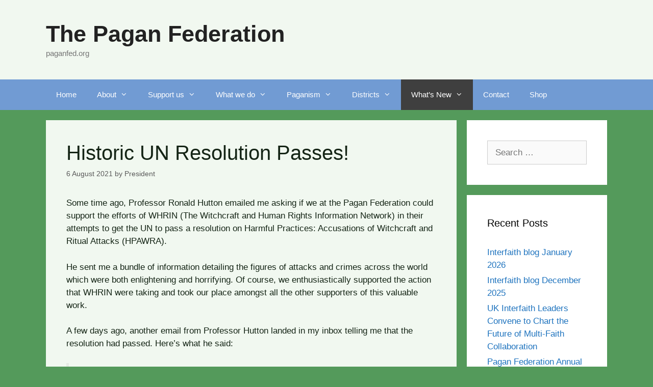

--- FILE ---
content_type: text/html; charset=UTF-8
request_url: https://www.paganfed.org/historic-un-resolution-passes/
body_size: 15756
content:
<!DOCTYPE html>
<html lang="en-GB">
<head>
	<meta charset="UTF-8">
	<title>Historic UN Resolution Passes! &#8211; The Pagan Federation</title>
<meta name='robots' content='max-image-preview:large' />
<meta name="viewport" content="width=device-width, initial-scale=1"><meta http-equiv="x-dns-prefetch-control" content="on">
<link href="https://app.ecwid.com" rel="preconnect" crossorigin />
<link href="https://ecomm.events" rel="preconnect" crossorigin />
<link href="https://d1q3axnfhmyveb.cloudfront.net" rel="preconnect" crossorigin />
<link href="https://dqzrr9k4bjpzk.cloudfront.net" rel="preconnect" crossorigin />
<link href="https://d1oxsl77a1kjht.cloudfront.net" rel="preconnect" crossorigin>
<link rel="prefetch" href="https://app.ecwid.com/script.js?10859082&data_platform=wporg&lang=en" as="script"/>
<link rel="prerender" href="https://www.paganfed.org/shop/"/>
<link rel="alternate" type="application/rss+xml" title="The Pagan Federation &raquo; Feed" href="https://www.paganfed.org/feed/" />
<link rel="alternate" type="application/rss+xml" title="The Pagan Federation &raquo; Comments Feed" href="https://www.paganfed.org/comments/feed/" />
<link rel="alternate" title="oEmbed (JSON)" type="application/json+oembed" href="https://www.paganfed.org/wp-json/oembed/1.0/embed?url=https%3A%2F%2Fwww.paganfed.org%2Fhistoric-un-resolution-passes%2F" />
<link rel="alternate" title="oEmbed (XML)" type="text/xml+oembed" href="https://www.paganfed.org/wp-json/oembed/1.0/embed?url=https%3A%2F%2Fwww.paganfed.org%2Fhistoric-un-resolution-passes%2F&#038;format=xml" />
<style id='wp-img-auto-sizes-contain-inline-css'>
img:is([sizes=auto i],[sizes^="auto," i]){contain-intrinsic-size:3000px 1500px}
/*# sourceURL=wp-img-auto-sizes-contain-inline-css */
</style>
<style id='wp-emoji-styles-inline-css'>

	img.wp-smiley, img.emoji {
		display: inline !important;
		border: none !important;
		box-shadow: none !important;
		height: 1em !important;
		width: 1em !important;
		margin: 0 0.07em !important;
		vertical-align: -0.1em !important;
		background: none !important;
		padding: 0 !important;
	}
/*# sourceURL=wp-emoji-styles-inline-css */
</style>
<style id='wp-block-library-inline-css'>
:root{--wp-block-synced-color:#7a00df;--wp-block-synced-color--rgb:122,0,223;--wp-bound-block-color:var(--wp-block-synced-color);--wp-editor-canvas-background:#ddd;--wp-admin-theme-color:#007cba;--wp-admin-theme-color--rgb:0,124,186;--wp-admin-theme-color-darker-10:#006ba1;--wp-admin-theme-color-darker-10--rgb:0,107,160.5;--wp-admin-theme-color-darker-20:#005a87;--wp-admin-theme-color-darker-20--rgb:0,90,135;--wp-admin-border-width-focus:2px}@media (min-resolution:192dpi){:root{--wp-admin-border-width-focus:1.5px}}.wp-element-button{cursor:pointer}:root .has-very-light-gray-background-color{background-color:#eee}:root .has-very-dark-gray-background-color{background-color:#313131}:root .has-very-light-gray-color{color:#eee}:root .has-very-dark-gray-color{color:#313131}:root .has-vivid-green-cyan-to-vivid-cyan-blue-gradient-background{background:linear-gradient(135deg,#00d084,#0693e3)}:root .has-purple-crush-gradient-background{background:linear-gradient(135deg,#34e2e4,#4721fb 50%,#ab1dfe)}:root .has-hazy-dawn-gradient-background{background:linear-gradient(135deg,#faaca8,#dad0ec)}:root .has-subdued-olive-gradient-background{background:linear-gradient(135deg,#fafae1,#67a671)}:root .has-atomic-cream-gradient-background{background:linear-gradient(135deg,#fdd79a,#004a59)}:root .has-nightshade-gradient-background{background:linear-gradient(135deg,#330968,#31cdcf)}:root .has-midnight-gradient-background{background:linear-gradient(135deg,#020381,#2874fc)}:root{--wp--preset--font-size--normal:16px;--wp--preset--font-size--huge:42px}.has-regular-font-size{font-size:1em}.has-larger-font-size{font-size:2.625em}.has-normal-font-size{font-size:var(--wp--preset--font-size--normal)}.has-huge-font-size{font-size:var(--wp--preset--font-size--huge)}.has-text-align-center{text-align:center}.has-text-align-left{text-align:left}.has-text-align-right{text-align:right}.has-fit-text{white-space:nowrap!important}#end-resizable-editor-section{display:none}.aligncenter{clear:both}.items-justified-left{justify-content:flex-start}.items-justified-center{justify-content:center}.items-justified-right{justify-content:flex-end}.items-justified-space-between{justify-content:space-between}.screen-reader-text{border:0;clip-path:inset(50%);height:1px;margin:-1px;overflow:hidden;padding:0;position:absolute;width:1px;word-wrap:normal!important}.screen-reader-text:focus{background-color:#ddd;clip-path:none;color:#444;display:block;font-size:1em;height:auto;left:5px;line-height:normal;padding:15px 23px 14px;text-decoration:none;top:5px;width:auto;z-index:100000}html :where(.has-border-color){border-style:solid}html :where([style*=border-top-color]){border-top-style:solid}html :where([style*=border-right-color]){border-right-style:solid}html :where([style*=border-bottom-color]){border-bottom-style:solid}html :where([style*=border-left-color]){border-left-style:solid}html :where([style*=border-width]){border-style:solid}html :where([style*=border-top-width]){border-top-style:solid}html :where([style*=border-right-width]){border-right-style:solid}html :where([style*=border-bottom-width]){border-bottom-style:solid}html :where([style*=border-left-width]){border-left-style:solid}html :where(img[class*=wp-image-]){height:auto;max-width:100%}:where(figure){margin:0 0 1em}html :where(.is-position-sticky){--wp-admin--admin-bar--position-offset:var(--wp-admin--admin-bar--height,0px)}@media screen and (max-width:600px){html :where(.is-position-sticky){--wp-admin--admin-bar--position-offset:0px}}

/*# sourceURL=wp-block-library-inline-css */
</style><style id='wp-block-group-inline-css'>
.wp-block-group{box-sizing:border-box}:where(.wp-block-group.wp-block-group-is-layout-constrained){position:relative}
/*# sourceURL=https://www.paganfed.org/wp-includes/blocks/group/style.min.css */
</style>
<style id='wp-block-paragraph-inline-css'>
.is-small-text{font-size:.875em}.is-regular-text{font-size:1em}.is-large-text{font-size:2.25em}.is-larger-text{font-size:3em}.has-drop-cap:not(:focus):first-letter{float:left;font-size:8.4em;font-style:normal;font-weight:100;line-height:.68;margin:.05em .1em 0 0;text-transform:uppercase}body.rtl .has-drop-cap:not(:focus):first-letter{float:none;margin-left:.1em}p.has-drop-cap.has-background{overflow:hidden}:root :where(p.has-background){padding:1.25em 2.375em}:where(p.has-text-color:not(.has-link-color)) a{color:inherit}p.has-text-align-left[style*="writing-mode:vertical-lr"],p.has-text-align-right[style*="writing-mode:vertical-rl"]{rotate:180deg}
/*# sourceURL=https://www.paganfed.org/wp-includes/blocks/paragraph/style.min.css */
</style>
<style id='wp-block-quote-inline-css'>
.wp-block-quote{box-sizing:border-box;overflow-wrap:break-word}.wp-block-quote.is-large:where(:not(.is-style-plain)),.wp-block-quote.is-style-large:where(:not(.is-style-plain)){margin-bottom:1em;padding:0 1em}.wp-block-quote.is-large:where(:not(.is-style-plain)) p,.wp-block-quote.is-style-large:where(:not(.is-style-plain)) p{font-size:1.5em;font-style:italic;line-height:1.6}.wp-block-quote.is-large:where(:not(.is-style-plain)) cite,.wp-block-quote.is-large:where(:not(.is-style-plain)) footer,.wp-block-quote.is-style-large:where(:not(.is-style-plain)) cite,.wp-block-quote.is-style-large:where(:not(.is-style-plain)) footer{font-size:1.125em;text-align:right}.wp-block-quote>cite{display:block}
/*# sourceURL=https://www.paganfed.org/wp-includes/blocks/quote/style.min.css */
</style>
<style id='wp-block-separator-inline-css'>
@charset "UTF-8";.wp-block-separator{border:none;border-top:2px solid}:root :where(.wp-block-separator.is-style-dots){height:auto;line-height:1;text-align:center}:root :where(.wp-block-separator.is-style-dots):before{color:currentColor;content:"···";font-family:serif;font-size:1.5em;letter-spacing:2em;padding-left:2em}.wp-block-separator.is-style-dots{background:none!important;border:none!important}
/*# sourceURL=https://www.paganfed.org/wp-includes/blocks/separator/style.min.css */
</style>
<style id='global-styles-inline-css'>
:root{--wp--preset--aspect-ratio--square: 1;--wp--preset--aspect-ratio--4-3: 4/3;--wp--preset--aspect-ratio--3-4: 3/4;--wp--preset--aspect-ratio--3-2: 3/2;--wp--preset--aspect-ratio--2-3: 2/3;--wp--preset--aspect-ratio--16-9: 16/9;--wp--preset--aspect-ratio--9-16: 9/16;--wp--preset--color--black: #000000;--wp--preset--color--cyan-bluish-gray: #abb8c3;--wp--preset--color--white: #ffffff;--wp--preset--color--pale-pink: #f78da7;--wp--preset--color--vivid-red: #cf2e2e;--wp--preset--color--luminous-vivid-orange: #ff6900;--wp--preset--color--luminous-vivid-amber: #fcb900;--wp--preset--color--light-green-cyan: #7bdcb5;--wp--preset--color--vivid-green-cyan: #00d084;--wp--preset--color--pale-cyan-blue: #8ed1fc;--wp--preset--color--vivid-cyan-blue: #0693e3;--wp--preset--color--vivid-purple: #9b51e0;--wp--preset--color--contrast: var(--contrast);--wp--preset--color--contrast-2: var(--contrast-2);--wp--preset--color--contrast-3: var(--contrast-3);--wp--preset--color--base: var(--base);--wp--preset--color--base-2: var(--base-2);--wp--preset--color--base-3: var(--base-3);--wp--preset--color--accent: var(--accent);--wp--preset--gradient--vivid-cyan-blue-to-vivid-purple: linear-gradient(135deg,rgb(6,147,227) 0%,rgb(155,81,224) 100%);--wp--preset--gradient--light-green-cyan-to-vivid-green-cyan: linear-gradient(135deg,rgb(122,220,180) 0%,rgb(0,208,130) 100%);--wp--preset--gradient--luminous-vivid-amber-to-luminous-vivid-orange: linear-gradient(135deg,rgb(252,185,0) 0%,rgb(255,105,0) 100%);--wp--preset--gradient--luminous-vivid-orange-to-vivid-red: linear-gradient(135deg,rgb(255,105,0) 0%,rgb(207,46,46) 100%);--wp--preset--gradient--very-light-gray-to-cyan-bluish-gray: linear-gradient(135deg,rgb(238,238,238) 0%,rgb(169,184,195) 100%);--wp--preset--gradient--cool-to-warm-spectrum: linear-gradient(135deg,rgb(74,234,220) 0%,rgb(151,120,209) 20%,rgb(207,42,186) 40%,rgb(238,44,130) 60%,rgb(251,105,98) 80%,rgb(254,248,76) 100%);--wp--preset--gradient--blush-light-purple: linear-gradient(135deg,rgb(255,206,236) 0%,rgb(152,150,240) 100%);--wp--preset--gradient--blush-bordeaux: linear-gradient(135deg,rgb(254,205,165) 0%,rgb(254,45,45) 50%,rgb(107,0,62) 100%);--wp--preset--gradient--luminous-dusk: linear-gradient(135deg,rgb(255,203,112) 0%,rgb(199,81,192) 50%,rgb(65,88,208) 100%);--wp--preset--gradient--pale-ocean: linear-gradient(135deg,rgb(255,245,203) 0%,rgb(182,227,212) 50%,rgb(51,167,181) 100%);--wp--preset--gradient--electric-grass: linear-gradient(135deg,rgb(202,248,128) 0%,rgb(113,206,126) 100%);--wp--preset--gradient--midnight: linear-gradient(135deg,rgb(2,3,129) 0%,rgb(40,116,252) 100%);--wp--preset--font-size--small: 13px;--wp--preset--font-size--medium: 20px;--wp--preset--font-size--large: 36px;--wp--preset--font-size--x-large: 42px;--wp--preset--spacing--20: 0.44rem;--wp--preset--spacing--30: 0.67rem;--wp--preset--spacing--40: 1rem;--wp--preset--spacing--50: 1.5rem;--wp--preset--spacing--60: 2.25rem;--wp--preset--spacing--70: 3.38rem;--wp--preset--spacing--80: 5.06rem;--wp--preset--shadow--natural: 6px 6px 9px rgba(0, 0, 0, 0.2);--wp--preset--shadow--deep: 12px 12px 50px rgba(0, 0, 0, 0.4);--wp--preset--shadow--sharp: 6px 6px 0px rgba(0, 0, 0, 0.2);--wp--preset--shadow--outlined: 6px 6px 0px -3px rgb(255, 255, 255), 6px 6px rgb(0, 0, 0);--wp--preset--shadow--crisp: 6px 6px 0px rgb(0, 0, 0);}:where(.is-layout-flex){gap: 0.5em;}:where(.is-layout-grid){gap: 0.5em;}body .is-layout-flex{display: flex;}.is-layout-flex{flex-wrap: wrap;align-items: center;}.is-layout-flex > :is(*, div){margin: 0;}body .is-layout-grid{display: grid;}.is-layout-grid > :is(*, div){margin: 0;}:where(.wp-block-columns.is-layout-flex){gap: 2em;}:where(.wp-block-columns.is-layout-grid){gap: 2em;}:where(.wp-block-post-template.is-layout-flex){gap: 1.25em;}:where(.wp-block-post-template.is-layout-grid){gap: 1.25em;}.has-black-color{color: var(--wp--preset--color--black) !important;}.has-cyan-bluish-gray-color{color: var(--wp--preset--color--cyan-bluish-gray) !important;}.has-white-color{color: var(--wp--preset--color--white) !important;}.has-pale-pink-color{color: var(--wp--preset--color--pale-pink) !important;}.has-vivid-red-color{color: var(--wp--preset--color--vivid-red) !important;}.has-luminous-vivid-orange-color{color: var(--wp--preset--color--luminous-vivid-orange) !important;}.has-luminous-vivid-amber-color{color: var(--wp--preset--color--luminous-vivid-amber) !important;}.has-light-green-cyan-color{color: var(--wp--preset--color--light-green-cyan) !important;}.has-vivid-green-cyan-color{color: var(--wp--preset--color--vivid-green-cyan) !important;}.has-pale-cyan-blue-color{color: var(--wp--preset--color--pale-cyan-blue) !important;}.has-vivid-cyan-blue-color{color: var(--wp--preset--color--vivid-cyan-blue) !important;}.has-vivid-purple-color{color: var(--wp--preset--color--vivid-purple) !important;}.has-black-background-color{background-color: var(--wp--preset--color--black) !important;}.has-cyan-bluish-gray-background-color{background-color: var(--wp--preset--color--cyan-bluish-gray) !important;}.has-white-background-color{background-color: var(--wp--preset--color--white) !important;}.has-pale-pink-background-color{background-color: var(--wp--preset--color--pale-pink) !important;}.has-vivid-red-background-color{background-color: var(--wp--preset--color--vivid-red) !important;}.has-luminous-vivid-orange-background-color{background-color: var(--wp--preset--color--luminous-vivid-orange) !important;}.has-luminous-vivid-amber-background-color{background-color: var(--wp--preset--color--luminous-vivid-amber) !important;}.has-light-green-cyan-background-color{background-color: var(--wp--preset--color--light-green-cyan) !important;}.has-vivid-green-cyan-background-color{background-color: var(--wp--preset--color--vivid-green-cyan) !important;}.has-pale-cyan-blue-background-color{background-color: var(--wp--preset--color--pale-cyan-blue) !important;}.has-vivid-cyan-blue-background-color{background-color: var(--wp--preset--color--vivid-cyan-blue) !important;}.has-vivid-purple-background-color{background-color: var(--wp--preset--color--vivid-purple) !important;}.has-black-border-color{border-color: var(--wp--preset--color--black) !important;}.has-cyan-bluish-gray-border-color{border-color: var(--wp--preset--color--cyan-bluish-gray) !important;}.has-white-border-color{border-color: var(--wp--preset--color--white) !important;}.has-pale-pink-border-color{border-color: var(--wp--preset--color--pale-pink) !important;}.has-vivid-red-border-color{border-color: var(--wp--preset--color--vivid-red) !important;}.has-luminous-vivid-orange-border-color{border-color: var(--wp--preset--color--luminous-vivid-orange) !important;}.has-luminous-vivid-amber-border-color{border-color: var(--wp--preset--color--luminous-vivid-amber) !important;}.has-light-green-cyan-border-color{border-color: var(--wp--preset--color--light-green-cyan) !important;}.has-vivid-green-cyan-border-color{border-color: var(--wp--preset--color--vivid-green-cyan) !important;}.has-pale-cyan-blue-border-color{border-color: var(--wp--preset--color--pale-cyan-blue) !important;}.has-vivid-cyan-blue-border-color{border-color: var(--wp--preset--color--vivid-cyan-blue) !important;}.has-vivid-purple-border-color{border-color: var(--wp--preset--color--vivid-purple) !important;}.has-vivid-cyan-blue-to-vivid-purple-gradient-background{background: var(--wp--preset--gradient--vivid-cyan-blue-to-vivid-purple) !important;}.has-light-green-cyan-to-vivid-green-cyan-gradient-background{background: var(--wp--preset--gradient--light-green-cyan-to-vivid-green-cyan) !important;}.has-luminous-vivid-amber-to-luminous-vivid-orange-gradient-background{background: var(--wp--preset--gradient--luminous-vivid-amber-to-luminous-vivid-orange) !important;}.has-luminous-vivid-orange-to-vivid-red-gradient-background{background: var(--wp--preset--gradient--luminous-vivid-orange-to-vivid-red) !important;}.has-very-light-gray-to-cyan-bluish-gray-gradient-background{background: var(--wp--preset--gradient--very-light-gray-to-cyan-bluish-gray) !important;}.has-cool-to-warm-spectrum-gradient-background{background: var(--wp--preset--gradient--cool-to-warm-spectrum) !important;}.has-blush-light-purple-gradient-background{background: var(--wp--preset--gradient--blush-light-purple) !important;}.has-blush-bordeaux-gradient-background{background: var(--wp--preset--gradient--blush-bordeaux) !important;}.has-luminous-dusk-gradient-background{background: var(--wp--preset--gradient--luminous-dusk) !important;}.has-pale-ocean-gradient-background{background: var(--wp--preset--gradient--pale-ocean) !important;}.has-electric-grass-gradient-background{background: var(--wp--preset--gradient--electric-grass) !important;}.has-midnight-gradient-background{background: var(--wp--preset--gradient--midnight) !important;}.has-small-font-size{font-size: var(--wp--preset--font-size--small) !important;}.has-medium-font-size{font-size: var(--wp--preset--font-size--medium) !important;}.has-large-font-size{font-size: var(--wp--preset--font-size--large) !important;}.has-x-large-font-size{font-size: var(--wp--preset--font-size--x-large) !important;}
/*# sourceURL=global-styles-inline-css */
</style>

<style id='classic-theme-styles-inline-css'>
/*! This file is auto-generated */
.wp-block-button__link{color:#fff;background-color:#32373c;border-radius:9999px;box-shadow:none;text-decoration:none;padding:calc(.667em + 2px) calc(1.333em + 2px);font-size:1.125em}.wp-block-file__button{background:#32373c;color:#fff;text-decoration:none}
/*# sourceURL=/wp-includes/css/classic-themes.min.css */
</style>
<link rel='stylesheet' id='ecwid-css-css' href='https://www.paganfed.org/wp-content/plugins/ecwid-shopping-cart/css/frontend.css?ver=7.0.5' media='all' />
<link rel='stylesheet' id='generate-style-css' href='https://www.paganfed.org/wp-content/themes/generatepress/assets/css/all.min.css?ver=3.6.1' media='all' />
<style id='generate-style-inline-css'>
body{background-color:#549a5b;color:#3a3a3a;}a{color:#1e73be;}a:hover, a:focus, a:active{color:#000000;}body .grid-container{max-width:1100px;}.wp-block-group__inner-container{max-width:1100px;margin-left:auto;margin-right:auto;}:root{--contrast:#222222;--contrast-2:#575760;--contrast-3:#b2b2be;--base:#f0f0f0;--base-2:#f7f8f9;--base-3:#ffffff;--accent:#1e73be;}:root .has-contrast-color{color:var(--contrast);}:root .has-contrast-background-color{background-color:var(--contrast);}:root .has-contrast-2-color{color:var(--contrast-2);}:root .has-contrast-2-background-color{background-color:var(--contrast-2);}:root .has-contrast-3-color{color:var(--contrast-3);}:root .has-contrast-3-background-color{background-color:var(--contrast-3);}:root .has-base-color{color:var(--base);}:root .has-base-background-color{background-color:var(--base);}:root .has-base-2-color{color:var(--base-2);}:root .has-base-2-background-color{background-color:var(--base-2);}:root .has-base-3-color{color:var(--base-3);}:root .has-base-3-background-color{background-color:var(--base-3);}:root .has-accent-color{color:var(--accent);}:root .has-accent-background-color{background-color:var(--accent);}body, button, input, select, textarea{font-family:Arial, Helvetica, sans-serif;}body{line-height:1.5;}.entry-content > [class*="wp-block-"]:not(:last-child):not(.wp-block-heading){margin-bottom:1.5em;}.main-title{font-family:Arial, Helvetica, sans-serif;font-size:45px;}.main-navigation a, .menu-toggle{font-family:Arial, Helvetica, sans-serif;}.main-navigation .main-nav ul ul li a{font-size:14px;}.widget-title{font-family:Arial, Helvetica, sans-serif;}.sidebar .widget, .footer-widgets .widget{font-size:17px;}button:not(.menu-toggle),html input[type="button"],input[type="reset"],input[type="submit"],.button,.wp-block-button .wp-block-button__link{font-family:Arial, Helvetica, sans-serif;}h1{font-family:Arial, Helvetica, sans-serif;font-weight:300;font-size:40px;}h2{font-weight:300;font-size:30px;}h3{font-size:20px;}h4{font-size:inherit;}h5{font-size:inherit;}.site-info{font-family:Arial, Helvetica, sans-serif;}@media (max-width:768px){.main-title{font-size:30px;}h1{font-size:30px;}h2{font-size:25px;}}.top-bar{background-color:#636363;color:#ffffff;}.top-bar a{color:#ffffff;}.top-bar a:hover{color:#303030;}.site-header{background-color:#f1f8f0;color:#3a3a3a;}.site-header a{color:#3a3a3a;}.main-title a,.main-title a:hover{color:#222222;}.site-description{color:#757575;}.main-navigation,.main-navigation ul ul{background-color:#719bd3;}.main-navigation .main-nav ul li a, .main-navigation .menu-toggle, .main-navigation .menu-bar-items{color:#ffffff;}.main-navigation .main-nav ul li:not([class*="current-menu-"]):hover > a, .main-navigation .main-nav ul li:not([class*="current-menu-"]):focus > a, .main-navigation .main-nav ul li.sfHover:not([class*="current-menu-"]) > a, .main-navigation .menu-bar-item:hover > a, .main-navigation .menu-bar-item.sfHover > a{color:#ffffff;background-color:#3f3f3f;}button.menu-toggle:hover,button.menu-toggle:focus,.main-navigation .mobile-bar-items a,.main-navigation .mobile-bar-items a:hover,.main-navigation .mobile-bar-items a:focus{color:#ffffff;}.main-navigation .main-nav ul li[class*="current-menu-"] > a{color:#ffffff;background-color:#3f3f3f;}.navigation-search input[type="search"],.navigation-search input[type="search"]:active, .navigation-search input[type="search"]:focus, .main-navigation .main-nav ul li.search-item.active > a, .main-navigation .menu-bar-items .search-item.active > a{color:#ffffff;background-color:#3f3f3f;}.main-navigation ul ul{background-color:#3f3f3f;}.main-navigation .main-nav ul ul li a{color:#ffffff;}.main-navigation .main-nav ul ul li:not([class*="current-menu-"]):hover > a,.main-navigation .main-nav ul ul li:not([class*="current-menu-"]):focus > a, .main-navigation .main-nav ul ul li.sfHover:not([class*="current-menu-"]) > a{color:#ffffff;background-color:#4f4f4f;}.main-navigation .main-nav ul ul li[class*="current-menu-"] > a{color:#ffffff;background-color:#4f4f4f;}.separate-containers .inside-article, .separate-containers .comments-area, .separate-containers .page-header, .one-container .container, .separate-containers .paging-navigation, .inside-page-header{color:#142415;background-color:#f1f8f0;}.entry-meta{color:#595959;}.entry-meta a{color:#595959;}.entry-meta a:hover{color:#1e73be;}.sidebar .widget{background-color:#ffffff;}.sidebar .widget .widget-title{color:#000000;}.footer-widgets{background-color:#c1a81b;}.footer-widgets .widget-title{color:#000000;}.site-info{color:#ffffff;background-color:#719bd3;}.site-info a{color:#ffffff;}.site-info a:hover{color:#606060;}.footer-bar .widget_nav_menu .current-menu-item a{color:#606060;}input[type="text"],input[type="email"],input[type="url"],input[type="password"],input[type="search"],input[type="tel"],input[type="number"],textarea,select{color:#666666;background-color:#fafafa;border-color:#cccccc;}input[type="text"]:focus,input[type="email"]:focus,input[type="url"]:focus,input[type="password"]:focus,input[type="search"]:focus,input[type="tel"]:focus,input[type="number"]:focus,textarea:focus,select:focus{color:#666666;background-color:#ffffff;border-color:#bfbfbf;}button,html input[type="button"],input[type="reset"],input[type="submit"],a.button,a.wp-block-button__link:not(.has-background){color:#ffffff;background-color:#666666;}button:hover,html input[type="button"]:hover,input[type="reset"]:hover,input[type="submit"]:hover,a.button:hover,button:focus,html input[type="button"]:focus,input[type="reset"]:focus,input[type="submit"]:focus,a.button:focus,a.wp-block-button__link:not(.has-background):active,a.wp-block-button__link:not(.has-background):focus,a.wp-block-button__link:not(.has-background):hover{color:#ffffff;background-color:#3f3f3f;}a.generate-back-to-top{background-color:rgba( 0,0,0,0.4 );color:#ffffff;}a.generate-back-to-top:hover,a.generate-back-to-top:focus{background-color:rgba( 0,0,0,0.6 );color:#ffffff;}:root{--gp-search-modal-bg-color:var(--base-3);--gp-search-modal-text-color:var(--contrast);--gp-search-modal-overlay-bg-color:rgba(0,0,0,0.2);}@media (max-width:768px){.main-navigation .menu-bar-item:hover > a, .main-navigation .menu-bar-item.sfHover > a{background:none;color:#ffffff;}}.inside-top-bar{padding:10px;}.inside-header{padding:40px;}.site-main .wp-block-group__inner-container{padding:40px;}.entry-content .alignwide, body:not(.no-sidebar) .entry-content .alignfull{margin-left:-40px;width:calc(100% + 80px);max-width:calc(100% + 80px);}.rtl .menu-item-has-children .dropdown-menu-toggle{padding-left:20px;}.rtl .main-navigation .main-nav ul li.menu-item-has-children > a{padding-right:20px;}.site-info{padding:20px;}@media (max-width:768px){.separate-containers .inside-article, .separate-containers .comments-area, .separate-containers .page-header, .separate-containers .paging-navigation, .one-container .site-content, .inside-page-header{padding:30px;}.site-main .wp-block-group__inner-container{padding:30px;}.site-info{padding-right:10px;padding-left:10px;}.entry-content .alignwide, body:not(.no-sidebar) .entry-content .alignfull{margin-left:-30px;width:calc(100% + 60px);max-width:calc(100% + 60px);}}/* End cached CSS */@media (max-width:768px){.main-navigation .menu-toggle,.main-navigation .mobile-bar-items,.sidebar-nav-mobile:not(#sticky-placeholder){display:block;}.main-navigation ul,.gen-sidebar-nav{display:none;}[class*="nav-float-"] .site-header .inside-header > *{float:none;clear:both;}}
/*# sourceURL=generate-style-inline-css */
</style>
<link rel='stylesheet' id='generate-font-icons-css' href='https://www.paganfed.org/wp-content/themes/generatepress/assets/css/components/font-icons.min.css?ver=3.6.1' media='all' />
<script src="https://www.paganfed.org/wp-includes/js/jquery/jquery.min.js?ver=3.7.1" id="jquery-core-js"></script>
<script src="https://www.paganfed.org/wp-includes/js/jquery/jquery-migrate.min.js?ver=3.4.1" id="jquery-migrate-js"></script>
<link rel="https://api.w.org/" href="https://www.paganfed.org/wp-json/" /><link rel="alternate" title="JSON" type="application/json" href="https://www.paganfed.org/wp-json/wp/v2/posts/941" /><link rel="EditURI" type="application/rsd+xml" title="RSD" href="https://www.paganfed.org/xmlrpc.php?rsd" />
<meta name="generator" content="WordPress 6.9" />
<link rel="canonical" href="https://www.paganfed.org/historic-un-resolution-passes/" />
<link rel='shortlink' href='https://www.paganfed.org/?p=941' />
<script data-cfasync="false" data-no-optimize="1" type="text/javascript">
window.ec = window.ec || Object()
window.ec.config = window.ec.config || Object();
window.ec.config.enable_canonical_urls = true;

</script>
        <!--noptimize-->
        <script data-cfasync="false" type="text/javascript">
            window.ec = window.ec || Object();
            window.ec.config = window.ec.config || Object();
            window.ec.config.store_main_page_url = 'https://www.paganfed.org/shop/';
        </script>
        <!--/noptimize-->
        </head>

<body class="wp-singular post-template-default single single-post postid-941 single-format-standard wp-embed-responsive wp-theme-generatepress right-sidebar nav-below-header separate-containers fluid-header active-footer-widgets-3 nav-aligned-left header-aligned-left dropdown-hover" itemtype="https://schema.org/Blog" itemscope>
	<a class="screen-reader-text skip-link" href="#content" title="Skip to content">Skip to content</a>		<header class="site-header" id="masthead" aria-label="Site"  itemtype="https://schema.org/WPHeader" itemscope>
			<div class="inside-header grid-container grid-parent">
				<div class="site-branding">
						<p class="main-title" itemprop="headline">
					<a href="https://www.paganfed.org/" rel="home">The Pagan Federation</a>
				</p>
						<p class="site-description" itemprop="description">paganfed.org</p>
					</div>			</div>
		</header>
				<nav class="main-navigation sub-menu-right" id="site-navigation" aria-label="Primary"  itemtype="https://schema.org/SiteNavigationElement" itemscope>
			<div class="inside-navigation grid-container grid-parent">
								<button class="menu-toggle" aria-controls="primary-menu" aria-expanded="false">
					<span class="mobile-menu">Menu</span>				</button>
				<div id="primary-menu" class="main-nav"><ul id="menu-main-menu" class=" menu sf-menu"><li id="menu-item-12" class="menu-item menu-item-type-custom menu-item-object-custom menu-item-home menu-item-12"><a href="https://www.paganfed.org/">Home</a></li>
<li id="menu-item-13" class="menu-item menu-item-type-post_type menu-item-object-page menu-item-has-children menu-item-13"><a href="https://www.paganfed.org/about/">About<span role="presentation" class="dropdown-menu-toggle"></span></a>
<ul class="sub-menu">
	<li id="menu-item-189" class="menu-item menu-item-type-post_type menu-item-object-page menu-item-189"><a href="https://www.paganfed.org/meet-board-of-trustees/">Board of Trustees</a></li>
	<li id="menu-item-220" class="menu-item menu-item-type-post_type menu-item-object-page menu-item-has-children menu-item-220"><a href="https://www.paganfed.org/constitution/">Governance<span role="presentation" class="dropdown-menu-toggle"></span></a>
	<ul class="sub-menu">
		<li id="menu-item-187" class="menu-item menu-item-type-post_type menu-item-object-page menu-item-187"><a href="https://www.paganfed.org/constitution/">The Pagan Federation Constitution</a></li>
		<li id="menu-item-322" class="menu-item menu-item-type-post_type menu-item-object-page menu-item-322"><a href="https://www.paganfed.org/code-of-conduct/">PF Code of Conduct</a></li>
		<li id="menu-item-190" class="menu-item menu-item-type-taxonomy menu-item-object-category menu-item-190"><a href="https://www.paganfed.org/category/meetings/">Meetings</a></li>
		<li id="menu-item-199" class="menu-item menu-item-type-taxonomy menu-item-object-category menu-item-199"><a href="https://www.paganfed.org/category/finances/">Finances</a></li>
	</ul>
</li>
	<li id="menu-item-213" class="menu-item menu-item-type-post_type menu-item-object-page menu-item-has-children menu-item-213"><a href="https://www.paganfed.org/policies/">Policies<span role="presentation" class="dropdown-menu-toggle"></span></a>
	<ul class="sub-menu">
		<li id="menu-item-215" class="menu-item menu-item-type-post_type menu-item-object-page menu-item-215"><a href="https://www.paganfed.org/policies/complaints-and-disciplinary/">Complaints and Disciplinary Procedure</a></li>
		<li id="menu-item-217" class="menu-item menu-item-type-post_type menu-item-object-page menu-item-217"><a href="https://www.paganfed.org/policies/data-protection/">Data Protection</a></li>
		<li id="menu-item-216" class="menu-item menu-item-type-post_type menu-item-object-page menu-item-216"><a href="https://www.paganfed.org/policies/safeguarding/">Safeguarding</a></li>
		<li id="menu-item-753" class="menu-item menu-item-type-post_type menu-item-object-page menu-item-753"><a href="https://www.paganfed.org/policies/environmental-policy/">Environmental Policy</a></li>
	</ul>
</li>
	<li id="menu-item-244" class="menu-item menu-item-type-post_type menu-item-object-page menu-item-244"><a href="https://www.paganfed.org/terms-conditions/">Terms and conditions</a></li>
	<li id="menu-item-212" class="menu-item menu-item-type-post_type menu-item-object-page menu-item-212"><a href="https://www.paganfed.org/privacy-policy/">Privacy policy</a></li>
	<li id="menu-item-245" class="menu-item menu-item-type-post_type menu-item-object-page menu-item-245"><a href="https://www.paganfed.org/delivery/">Delivery information</a></li>
	<li id="menu-item-211" class="menu-item menu-item-type-post_type menu-item-object-page menu-item-211"><a href="https://www.paganfed.org/refunds/">Refunds and returns</a></li>
</ul>
</li>
<li id="menu-item-32" class="menu-item menu-item-type-post_type menu-item-object-page menu-item-has-children menu-item-32"><a href="https://www.paganfed.org/join/">Support us<span role="presentation" class="dropdown-menu-toggle"></span></a>
<ul class="sub-menu">
	<li id="menu-item-327" class="menu-item menu-item-type-post_type menu-item-object-page menu-item-327"><a href="https://www.paganfed.org/join/">Become a member</a></li>
	<li id="menu-item-442" class="menu-item menu-item-type-post_type menu-item-object-page menu-item-442"><a href="https://www.paganfed.org/renew/">Renew membership</a></li>
	<li id="menu-item-331" class="menu-item menu-item-type-taxonomy menu-item-object-category menu-item-331"><a href="https://www.paganfed.org/category/volunteers/">Volunteer with us</a></li>
	<li id="menu-item-337" class="menu-item menu-item-type-post_type menu-item-object-page menu-item-337"><a href="https://www.paganfed.org/donate/">Donate to us</a></li>
</ul>
</li>
<li id="menu-item-308" class="menu-item menu-item-type-post_type menu-item-object-page menu-item-has-children menu-item-308"><a href="https://www.paganfed.org/what-we-do/">What we do<span role="presentation" class="dropdown-menu-toggle"></span></a>
<ul class="sub-menu">
	<li id="menu-item-39" class="menu-item menu-item-type-post_type menu-item-object-page menu-item-has-children menu-item-39"><a href="https://www.paganfed.org/pagan-dawn/">Pagan Dawn<span role="presentation" class="dropdown-menu-toggle"></span></a>
	<ul class="sub-menu">
		<li id="menu-item-309" class="menu-item menu-item-type-post_type menu-item-object-page menu-item-309"><a href="https://www.paganfed.org/pagan-dawn/">About</a></li>
		<li id="menu-item-301" class="menu-item menu-item-type-post_type menu-item-object-page menu-item-301"><a href="https://www.paganfed.org/online-access-for-members/">Online access to Pagan Dawn</a></li>
		<li id="menu-item-303" class="menu-item menu-item-type-post_type menu-item-object-page menu-item-303"><a href="https://www.paganfed.org/advertise-in-pagan-dawn/">Advertise in Pagan Dawn</a></li>
	</ul>
</li>
	<li id="menu-item-299" class="menu-item menu-item-type-post_type menu-item-object-page menu-item-299"><a href="https://www.paganfed.org/advocacy/">Advocacy</a></li>
	<li id="menu-item-300" class="menu-item menu-item-type-post_type menu-item-object-page menu-item-has-children menu-item-300"><a href="https://www.paganfed.org/education/">Education<span role="presentation" class="dropdown-menu-toggle"></span></a>
	<ul class="sub-menu">
		<li id="menu-item-756" class="menu-item menu-item-type-taxonomy menu-item-object-category menu-item-756"><a href="https://www.paganfed.org/category/resources-and-information/">Resources and Information</a></li>
	</ul>
</li>
	<li id="menu-item-298" class="menu-item menu-item-type-post_type menu-item-object-page menu-item-298"><a href="https://www.paganfed.org/community-support/">Community support</a></li>
	<li id="menu-item-297" class="menu-item menu-item-type-post_type menu-item-object-page menu-item-297"><a href="https://www.paganfed.org/prisons/">Prisons</a></li>
	<li id="menu-item-296" class="menu-item menu-item-type-post_type menu-item-object-page menu-item-296"><a href="https://www.paganfed.org/interfaith/">Interfaith</a></li>
	<li id="menu-item-294" class="menu-item menu-item-type-post_type menu-item-object-page menu-item-has-children menu-item-294"><a href="https://www.paganfed.org/online-festivals/">Online Festivals<span role="presentation" class="dropdown-menu-toggle"></span></a>
	<ul class="sub-menu">
		<li id="menu-item-346" class="menu-item menu-item-type-taxonomy menu-item-object-category menu-item-346"><a href="https://www.paganfed.org/category/playlists/">Playlists</a></li>
		<li id="menu-item-344" class="menu-item menu-item-type-taxonomy menu-item-object-category menu-item-344"><a href="https://www.paganfed.org/category/talks/">Talks</a></li>
		<li id="menu-item-345" class="menu-item menu-item-type-taxonomy menu-item-object-category menu-item-345"><a href="https://www.paganfed.org/category/contributors/">Contributors</a></li>
		<li id="menu-item-1061" class="menu-item menu-item-type-post_type menu-item-object-page menu-item-has-children menu-item-1061"><a href="https://www.paganfed.org/50th-anniversary-celebrations/">50th Anniversary Celebrations<span role="presentation" class="dropdown-menu-toggle"></span></a>
		<ul class="sub-menu">
			<li id="menu-item-1095" class="menu-item menu-item-type-post_type menu-item-object-page menu-item-1095"><a href="https://www.paganfed.org/50th-anniversary-celebrations/50th-anniversary-opening-ceremony/">50th Anniversary – Opening Ceremony</a></li>
			<li id="menu-item-1094" class="menu-item menu-item-type-post_type menu-item-object-page menu-item-1094"><a href="https://www.paganfed.org/50th-anniversary-celebrations/50th-anniversary-midsummer-round-the-fire-special-with-pf-international/">50th Anniversary – Midsummer Round the Fire Special with PF International</a></li>
			<li id="menu-item-1093" class="menu-item menu-item-type-post_type menu-item-object-page menu-item-1093"><a href="https://www.paganfed.org/50th-anniversary-celebrations/50th-anniversary-academic-conference/">50th Anniversary – Academic Conference</a></li>
			<li id="menu-item-1092" class="menu-item menu-item-type-post_type menu-item-object-page menu-item-1092"><a href="https://www.paganfed.org/50th-anniversary-celebrations/50th-anniversary-district-celebration/">50th Anniversary – District Celebration</a></li>
			<li id="menu-item-1091" class="menu-item menu-item-type-post_type menu-item-object-page menu-item-1091"><a href="https://www.paganfed.org/50th-anniversary-celebrations/50th-anniversary-samhain-storytime/">50th Anniversary – Samhain Storytime</a></li>
			<li id="menu-item-1090" class="menu-item menu-item-type-post_type menu-item-object-page menu-item-1090"><a href="https://www.paganfed.org/50th-anniversary-celebrations/50th-anniversary-yule-festival/">50th Anniversary – Yule Festival</a></li>
			<li id="menu-item-1089" class="menu-item menu-item-type-post_type menu-item-object-page menu-item-1089"><a href="https://www.paganfed.org/50th-anniversary-celebrations/50th-anniversary-community-cohesion/">50th Anniversary – Community Cohesion</a></li>
			<li id="menu-item-1088" class="menu-item menu-item-type-post_type menu-item-object-page menu-item-1088"><a href="https://www.paganfed.org/50th-anniversary-celebrations/50th-anniversary-pagan-pride-with-scottish-pf/">50th Anniversary – Pagan Pride with Scottish PF</a></li>
			<li id="menu-item-1087" class="menu-item menu-item-type-post_type menu-item-object-page menu-item-1087"><a href="https://www.paganfed.org/50th-anniversary-celebrations/50th-anniversary-pagan-arts-festival-and-community-awards/">50th Anniversary – Pagan Arts Festival and Community Awards</a></li>
		</ul>
</li>
	</ul>
</li>
	<li id="menu-item-379" class="menu-item menu-item-type-post_type menu-item-object-page menu-item-379"><a href="https://www.paganfed.org/symposium/">Pagan Symposium</a></li>
</ul>
</li>
<li id="menu-item-144" class="menu-item menu-item-type-post_type menu-item-object-page menu-item-has-children menu-item-144"><a href="https://www.paganfed.org/paganism/">Paganism<span role="presentation" class="dropdown-menu-toggle"></span></a>
<ul class="sub-menu">
	<li id="menu-item-347" class="menu-item menu-item-type-post_type menu-item-object-page menu-item-347"><a href="https://www.paganfed.org/paganism/">Introduction</a></li>
	<li id="menu-item-391" class="menu-item menu-item-type-post_type menu-item-object-page menu-item-391"><a href="https://www.paganfed.org/making-contact/">Making contact</a></li>
	<li id="menu-item-390" class="menu-item menu-item-type-post_type menu-item-object-page menu-item-390"><a href="https://www.paganfed.org/druidry/">Druidry</a></li>
	<li id="menu-item-389" class="menu-item menu-item-type-post_type menu-item-object-page menu-item-389"><a href="https://www.paganfed.org/witchcraft/">Witchcraft &#038; Wicca</a></li>
	<li id="menu-item-388" class="menu-item menu-item-type-post_type menu-item-object-page menu-item-388"><a href="https://www.paganfed.org/heathenry/">Heathenry</a></li>
	<li id="menu-item-386" class="menu-item menu-item-type-post_type menu-item-object-page menu-item-has-children menu-item-386"><a href="https://www.paganfed.org/polytheism/">Polytheism<span role="presentation" class="dropdown-menu-toggle"></span></a>
	<ul class="sub-menu">
		<li id="menu-item-385" class="menu-item menu-item-type-post_type menu-item-object-page menu-item-385"><a href="https://www.paganfed.org/brythonic/">Brythonic</a></li>
	</ul>
</li>
	<li id="menu-item-384" class="menu-item menu-item-type-post_type menu-item-object-page menu-item-384"><a href="https://www.paganfed.org/hellenism/">Hellenism</a></li>
	<li id="menu-item-387" class="menu-item menu-item-type-post_type menu-item-object-page menu-item-has-children menu-item-387"><a href="https://www.paganfed.org/life-transitions/">Life Transitions<span role="presentation" class="dropdown-menu-toggle"></span></a>
	<ul class="sub-menu">
		<li id="menu-item-383" class="menu-item menu-item-type-post_type menu-item-object-page menu-item-383"><a href="https://www.paganfed.org/celebrants/">Celebrants</a></li>
		<li id="menu-item-382" class="menu-item menu-item-type-post_type menu-item-object-page menu-item-382"><a href="https://www.paganfed.org/funerals/">Funerals</a></li>
	</ul>
</li>
	<li id="menu-item-381" class="menu-item menu-item-type-post_type menu-item-object-page menu-item-381"><a href="https://www.paganfed.org/rituals/">Rituals</a></li>
	<li id="menu-item-380" class="menu-item menu-item-type-post_type menu-item-object-page menu-item-380"><a href="https://www.paganfed.org/further-reading/">Further Reading</a></li>
</ul>
</li>
<li id="menu-item-104" class="menu-item menu-item-type-post_type menu-item-object-page menu-item-has-children menu-item-104"><a href="https://www.paganfed.org/districts/">Districts<span role="presentation" class="dropdown-menu-toggle"></span></a>
<ul class="sub-menu">
	<li id="menu-item-350" class="menu-item menu-item-type-post_type menu-item-object-page menu-item-350"><a href="https://www.paganfed.org/districts/">Overview</a></li>
	<li id="menu-item-317" class="menu-item menu-item-type-post_type menu-item-object-page menu-item-317"><a href="https://www.paganfed.org/find-your-district/">Find your District</a></li>
	<li id="menu-item-181" class="menu-item menu-item-type-post_type menu-item-object-page menu-item-181"><a href="https://www.paganfed.org/districts/north-east/">North East</a></li>
	<li id="menu-item-180" class="menu-item menu-item-type-post_type menu-item-object-page menu-item-180"><a href="https://www.paganfed.org/districts/north-west/">North West</a></li>
	<li id="menu-item-179" class="menu-item menu-item-type-post_type menu-item-object-page menu-item-179"><a href="https://www.paganfed.org/districts/mid-west-and-wales/">Mid West and Wales</a></li>
	<li id="menu-item-176" class="menu-item menu-item-type-post_type menu-item-object-page menu-item-176"><a href="https://www.paganfed.org/districts/east-midlands/">Midlands</a></li>
	<li id="menu-item-175" class="menu-item menu-item-type-post_type menu-item-object-page menu-item-175"><a href="https://www.paganfed.org/districts/south-midlands/">South Midlands</a></li>
	<li id="menu-item-174" class="menu-item menu-item-type-post_type menu-item-object-page menu-item-174"><a href="https://www.paganfed.org/districts/east-anglia/">East Anglia</a></li>
	<li id="menu-item-178" class="menu-item menu-item-type-post_type menu-item-object-page menu-item-178"><a href="https://www.paganfed.org/districts/london/">London</a></li>
	<li id="menu-item-172" class="menu-item menu-item-type-post_type menu-item-object-page menu-item-172"><a href="https://www.paganfed.org/districts/south-west/">South West</a></li>
	<li id="menu-item-171" class="menu-item menu-item-type-post_type menu-item-object-page menu-item-171"><a href="https://www.paganfed.org/districts/south-central/">South Central</a></li>
	<li id="menu-item-173" class="menu-item menu-item-type-post_type menu-item-object-page menu-item-173"><a href="https://www.paganfed.org/districts/south-east/">South East</a></li>
	<li id="menu-item-110" class="menu-item menu-item-type-post_type menu-item-object-page menu-item-110"><a href="https://www.paganfed.org/districts/scotland/">Scotland</a></li>
	<li id="menu-item-109" class="menu-item menu-item-type-post_type menu-item-object-page menu-item-109"><a href="https://www.paganfed.org/districts/ireland/">Ireland</a></li>
</ul>
</li>
<li id="menu-item-113" class="menu-item menu-item-type-taxonomy menu-item-object-category current-post-ancestor current-menu-parent current-post-parent menu-item-has-children menu-item-113"><a href="https://www.paganfed.org/category/all-posts/">What&#8217;s New<span role="presentation" class="dropdown-menu-toggle"></span></a>
<ul class="sub-menu">
	<li id="menu-item-313" class="menu-item menu-item-type-taxonomy menu-item-object-category current-post-ancestor current-menu-parent current-post-parent menu-item-313"><a href="https://www.paganfed.org/category/blog/">PF blog</a></li>
	<li id="menu-item-351" class="menu-item menu-item-type-taxonomy menu-item-object-category current-post-ancestor current-menu-parent current-post-parent menu-item-351"><a href="https://www.paganfed.org/category/news/">News</a></li>
	<li id="menu-item-314" class="menu-item menu-item-type-taxonomy menu-item-object-category menu-item-314"><a href="https://www.paganfed.org/category/events/">Events</a></li>
</ul>
</li>
<li id="menu-item-188" class="menu-item menu-item-type-post_type menu-item-object-page menu-item-188"><a href="https://www.paganfed.org/contact-us/">Contact</a></li>
<li id="menu-item-240" class="menu-item menu-item-type-ecwid_menu_item menu-item-object-ecwid-store-with-categories menu-item-240"><a href="https://www.paganfed.org/shop/">Shop</a></li>
</ul></div>			</div>
		</nav>
		
	<div class="site grid-container container hfeed grid-parent" id="page">
				<div class="site-content" id="content">
			
	<div class="content-area grid-parent mobile-grid-100 grid-75 tablet-grid-75" id="primary">
		<main class="site-main" id="main">
			
<article id="post-941" class="post-941 post type-post status-publish format-standard hentry category-news category-blog category-all-posts" itemtype="https://schema.org/CreativeWork" itemscope>
	<div class="inside-article">
					<header class="entry-header">
				<h1 class="entry-title" itemprop="headline">Historic UN Resolution Passes!</h1>		<div class="entry-meta">
			<span class="posted-on"><time class="entry-date published" datetime="2021-08-06T21:51:43+01:00" itemprop="datePublished">6 August 2021</time></span> <span class="byline">by <span class="author vcard" itemprop="author" itemtype="https://schema.org/Person" itemscope><a class="url fn n" href="https://www.paganfed.org/author/president/" title="View all posts by President" rel="author" itemprop="url"><span class="author-name" itemprop="name">President</span></a></span></span> 		</div>
					</header>
			
		<div class="entry-content" itemprop="text">
			
<p>Some time ago, Professor Ronald Hutton emailed me asking if we at the Pagan Federation could support the efforts of WHRIN (The Witchcraft and Human Rights Information Network) in their attempts to get the UN to pass a resolution on Harmful Practices: Accusations of Witchcraft and Ritual Attacks (HPAWRA).</p>



<p>He sent me a bundle of information detailing the figures of attacks and crimes across the world which were both enlightening and horrifying. Of course, we enthusiastically supported the action that WHRIN were taking and took our place amongst all the other supporters of this valuable work.</p>



<p>A few days ago, another email from Professor Hutton landed in my inbox telling me that the resolution had passed. Here’s what he said:</p>



<blockquote class="wp-block-quote is-style-default is-layout-flow wp-block-quote-is-layout-flow"><p><em>“I have huge pleasure in forwarding to you the appended message from the Witchcraft and Human Rights Network, of which I sit on the committee. It confirms the passage of the resolution for which the network has been campaigning, by the Human Rights Council of the United Nations, urging all states to outlaw harm done to humans in the name of magical beliefs. In essence, this means the beginning of the end of witch-hunting globally, though a long time will be needed to reach that result. The resolution was first drafted at a conference held at Lancaster University which was inspired in part by my book The Witch, that had called for such a worldwide effort. I was accordingly one of the two providers of keynote addresses to that conference, the other being by the United Nations representative. When the council initially rejected our resolution, by one vote, we set to work to redraft it and called on the support of many organisations, of which the Pagan Federation was one, and led so splendidly by you, it immediately rose to the occasion, for which I shall ever be grateful. It is not among the organisations thanked in Gary&#8217;s note, simply because there were so many that helped, and he is trying to show the international range of the effort. Let me assure you, however, that the solidarity which the PF showed with this movement has been noticed and valued. We have contributed to what could be a great historic moment.”</em></p></blockquote>



<p>A historic moment indeed!</p>



<p>Here&#8217;s the press release from WHRIN themselves:</p>



<div class="wp-block-group"><div class="wp-block-group__inner-container is-layout-flow wp-block-group-is-layout-flow">
<p><strong>New Hope for Survivors as they Celebrate Historic UN Resolution Condemning Harmful Practices Related to Accusations of Witchcraft and Ritual Attacks</strong></p>



<p>Following 6 years of intensive advocacy by a coalition<a href="#_ftn1">[1]</a> of survivors, NGOs, academics and lawyers, the UN Human Rights Council has passed a ground-breaking resolution, which “emphatically condemns harmful practices related to accusations of witchcraft and ritual attacks that result in human rights violations” said Ms. Ikponwosa Ero, UN Independent Expert on the enjoyment of human rights by persons with albinism.</p>



<p>Survivors of these harmful practices have expressed their great happiness at this news and optimism that it may be the start of the end of some of the most horrific human rights abuses imaginable. One of them is Mardoche Yembi, who was 8 when accused by a pastor of being a witch in London. He said: “When I heard the news about the resolution I felt fantastic. I can see that there is now hope for the future, especially for those who are going through what I suffered. Importantly, I also see real progress as 10 years ago it wasn’t like this. Thanks to all of the people who have helped make this happen there is now light at the end of the tunnel that these terrible practices may one day be eradicated”.</p>



<p>Across the world, women, children, older persons, persons with disabilities, particularly persons with albinism, and other conditions such as epilepsy, autism and dementia suffer wide-ranging human rights abuses due to Harmful Practices Related to Accusations of Witchcraft and Ritual Attacks (HPAWR). These include, but are not limited to, killings, mutilation, exploitation and sale of persons, organs and body parts, burnings, grave robberies, torture and significant stigmatization of victims and their family members.</p>



<p>Both issues also strongly share several root causes including entrenched ignorance about causes of sickness and death, religious profiteering, as well as lack of access to adequate health care and information, poverty, and weak systems of justice and security.</p>



<p>Lancaster University’s Dr Charlotte Baker and Gary Foxcroft, Director of the Witchcraft and Human Rights Information Network (WHRIN) said: “Reported data<a href="#_ftn2">[2]</a> shows that in the last decade that there have been at least 20,000 victims of these harmful practices across 50 countries and 6 Continents who have faced extreme human rights violations including loss of life, limbs and property due to harmful practices. Today marks an important step towards delivering justice for them and preventing more abuses”.</p>



<p>One such person is Mariamu Staford who has albinism and hails from a small village in the Lake District in Tanzania. In 2008, while sleeping with her 2-year-old son, Mariamu was attacked by two men who cut off her arms, hoping to profit from the gruesome trade in body parts of people with albinism. Her son was unhurt, and she survived the loss of her arms after spending weeks in a hospital. Mariamu bravely identified her attackers, who were arrested but never convicted of the crimes they committed. In a bitter twist, her village turned against her for “bringing shame to them” by seeking justice. She said: “The UN resolution gives me personal hope, as a victim of these harmful practices, that one day justice will be served and they will end. Even better, the resolution ensures that people with albinism, who haven’t been victims are protected from such harmful practices. I pass my sincere gratitude to the UN for this landmark resolution that will ensure equity, equality and dignity for all people with albinism.”</p>



<p>Whilst UN resolutions are certainly not the only remedy to prevent such deeply engrained and complex harmful practices, this important step by the UN Human Rights Council could be a key turning point to prevent the horrendous violence which characterizes these types of harmful practices and which, for too long, have destroyed and taken too many lives.</p>



<hr class="wp-block-separator"/>



<p><a href="#_ftnref1">[1]</a> Coalition made up of the United Nations Independent Expert on the enjoyment of human rights by persons with albinism, the Witchcraft and Human Rights Information Network &amp; its member-organizations, Lancaster University,</p>



<p>Under the Same Sun, The National FGM Centre, UK, Doughty Street Chambers, UK, Australian National University, Divine Word University, Papua New Guinea, the Centre for Human Rights of the University of Pretoria, the International Human Rights Program of the University of Toronto and Staffordshire University, UK.</p>



<p><a href="#_ftnref2">[2]</a> Concept Note on the Elimination of Harmful Practices related to Witchcraft Accusations and Ritual Killings available on this page &#8211; https://www.ohchr.org/en/issues/albinism/pages/iealbinism.aspx</p>
</div></div>



<p>You can view the Resolution in it&#8217;s entirety <a href="https://undocs.org/A/HRC/47/L.9">here</a></p>



<p>TV Coverage of the historic moment can be seen at about 8 hours and 11 minutes <a href="https://media.un.org/asset/k1q/k1qeyu5pob">here</a></p>



<p>I am humbled and proud that the Pagan Federation have been able to support such a milestone endeavour. Congratulations and thanks go to everyone at WHRIN, Professor Hutton and all the other academics and supporters of this monumental body of work. </p>



<p>Bright blessings, <br>Sarah Kerr<br>Pagan Federation President</p>
		</div>

				<footer class="entry-meta" aria-label="Entry meta">
			<span class="cat-links"><span class="screen-reader-text">Categories </span><a href="https://www.paganfed.org/category/news/" rel="category tag">News</a>, <a href="https://www.paganfed.org/category/blog/" rel="category tag">PF blog</a>, <a href="https://www.paganfed.org/category/all-posts/" rel="category tag">What's New</a></span> 		<nav id="nav-below" class="post-navigation" aria-label="Posts">
			<div class="nav-previous"><span class="prev"><a href="https://www.paganfed.org/pf-london-lammas-ritual-2021/" rel="prev">PF London Lammas Ritual 2021: A Shamanic Journey Towards Ecstatic Union</a></span></div><div class="nav-next"><span class="next"><a href="https://www.paganfed.org/big-green-competition/" rel="next">Big Green Competition</a></span></div>		</nav>
				</footer>
			</div>
</article>
		</main>
	</div>

	<div class="widget-area sidebar is-right-sidebar grid-25 tablet-grid-25 grid-parent" id="right-sidebar">
	<div class="inside-right-sidebar">
		<aside id="search-2" class="widget inner-padding widget_search"><form method="get" class="search-form" action="https://www.paganfed.org/">
	<label>
		<span class="screen-reader-text">Search for:</span>
		<input type="search" class="search-field" placeholder="Search &hellip;" value="" name="s" title="Search for:">
	</label>
	<input type="submit" class="search-submit" value="Search"></form>
</aside>
		<aside id="recent-posts-2" class="widget inner-padding widget_recent_entries">
		<h2 class="widget-title">Recent Posts</h2>
		<ul>
											<li>
					<a href="https://www.paganfed.org/interfaith-blog-january-2026/">Interfaith blog January 2026</a>
									</li>
											<li>
					<a href="https://www.paganfed.org/interfaith-blog-december-2025/">Interfaith blog December 2025</a>
									</li>
											<li>
					<a href="https://www.paganfed.org/uk-interfaith-leaders-convene-to-chart-the-future-of-multi-faith-collaboration/">UK Interfaith Leaders Convene to Chart the Future of Multi-Faith Collaboration</a>
									</li>
											<li>
					<a href="https://www.paganfed.org/pagan-federation-annual-report-for-2024-2025/">Pagan Federation Annual Report for 2024-2025</a>
									</li>
											<li>
					<a href="https://www.paganfed.org/interfaith-blog-november-2025/">Interfaith blog November 2025</a>
									</li>
					</ul>

		</aside><aside id="archives-2" class="widget inner-padding widget_archive"><h2 class="widget-title">Archives</h2>
			<ul>
					<li><a href='https://www.paganfed.org/2026/01/'>January 2026</a></li>
	<li><a href='https://www.paganfed.org/2025/12/'>December 2025</a></li>
	<li><a href='https://www.paganfed.org/2025/11/'>November 2025</a></li>
	<li><a href='https://www.paganfed.org/2025/10/'>October 2025</a></li>
	<li><a href='https://www.paganfed.org/2025/09/'>September 2025</a></li>
	<li><a href='https://www.paganfed.org/2025/08/'>August 2025</a></li>
	<li><a href='https://www.paganfed.org/2025/07/'>July 2025</a></li>
	<li><a href='https://www.paganfed.org/2025/04/'>April 2025</a></li>
	<li><a href='https://www.paganfed.org/2025/03/'>March 2025</a></li>
	<li><a href='https://www.paganfed.org/2024/09/'>September 2024</a></li>
	<li><a href='https://www.paganfed.org/2024/02/'>February 2024</a></li>
	<li><a href='https://www.paganfed.org/2024/01/'>January 2024</a></li>
	<li><a href='https://www.paganfed.org/2023/12/'>December 2023</a></li>
	<li><a href='https://www.paganfed.org/2023/11/'>November 2023</a></li>
	<li><a href='https://www.paganfed.org/2023/10/'>October 2023</a></li>
	<li><a href='https://www.paganfed.org/2023/09/'>September 2023</a></li>
	<li><a href='https://www.paganfed.org/2023/08/'>August 2023</a></li>
	<li><a href='https://www.paganfed.org/2023/07/'>July 2023</a></li>
	<li><a href='https://www.paganfed.org/2023/06/'>June 2023</a></li>
	<li><a href='https://www.paganfed.org/2023/04/'>April 2023</a></li>
	<li><a href='https://www.paganfed.org/2023/03/'>March 2023</a></li>
	<li><a href='https://www.paganfed.org/2023/01/'>January 2023</a></li>
	<li><a href='https://www.paganfed.org/2022/12/'>December 2022</a></li>
	<li><a href='https://www.paganfed.org/2022/10/'>October 2022</a></li>
	<li><a href='https://www.paganfed.org/2022/09/'>September 2022</a></li>
	<li><a href='https://www.paganfed.org/2022/07/'>July 2022</a></li>
	<li><a href='https://www.paganfed.org/2022/05/'>May 2022</a></li>
	<li><a href='https://www.paganfed.org/2022/03/'>March 2022</a></li>
	<li><a href='https://www.paganfed.org/2022/02/'>February 2022</a></li>
	<li><a href='https://www.paganfed.org/2022/01/'>January 2022</a></li>
	<li><a href='https://www.paganfed.org/2021/11/'>November 2021</a></li>
	<li><a href='https://www.paganfed.org/2021/10/'>October 2021</a></li>
	<li><a href='https://www.paganfed.org/2021/09/'>September 2021</a></li>
	<li><a href='https://www.paganfed.org/2021/08/'>August 2021</a></li>
	<li><a href='https://www.paganfed.org/2021/07/'>July 2021</a></li>
	<li><a href='https://www.paganfed.org/2021/06/'>June 2021</a></li>
	<li><a href='https://www.paganfed.org/2021/04/'>April 2021</a></li>
	<li><a href='https://www.paganfed.org/2021/03/'>March 2021</a></li>
	<li><a href='https://www.paganfed.org/2021/02/'>February 2021</a></li>
	<li><a href='https://www.paganfed.org/2021/01/'>January 2021</a></li>
	<li><a href='https://www.paganfed.org/2020/12/'>December 2020</a></li>
	<li><a href='https://www.paganfed.org/2020/11/'>November 2020</a></li>
	<li><a href='https://www.paganfed.org/2020/10/'>October 2020</a></li>
	<li><a href='https://www.paganfed.org/2020/09/'>September 2020</a></li>
	<li><a href='https://www.paganfed.org/2020/08/'>August 2020</a></li>
	<li><a href='https://www.paganfed.org/2020/07/'>July 2020</a></li>
	<li><a href='https://www.paganfed.org/2020/06/'>June 2020</a></li>
	<li><a href='https://www.paganfed.org/2020/05/'>May 2020</a></li>
	<li><a href='https://www.paganfed.org/2020/04/'>April 2020</a></li>
	<li><a href='https://www.paganfed.org/2020/01/'>January 2020</a></li>
	<li><a href='https://www.paganfed.org/2019/12/'>December 2019</a></li>
	<li><a href='https://www.paganfed.org/2019/11/'>November 2019</a></li>
	<li><a href='https://www.paganfed.org/2017/11/'>November 2017</a></li>
	<li><a href='https://www.paganfed.org/2016/09/'>September 2016</a></li>
			</ul>

			</aside><aside id="categories-2" class="widget inner-padding widget_categories"><h2 class="widget-title">Categories</h2>
			<ul>
					<li class="cat-item cat-item-12"><a href="https://www.paganfed.org/category/contributors/">Contributors</a>
</li>
	<li class="cat-item cat-item-6"><a href="https://www.paganfed.org/category/events/">Events</a>
</li>
	<li class="cat-item cat-item-10"><a href="https://www.paganfed.org/category/finances/">Finances</a>
</li>
	<li class="cat-item cat-item-7"><a href="https://www.paganfed.org/category/meet-the-team/">Meet the team</a>
</li>
	<li class="cat-item cat-item-9"><a href="https://www.paganfed.org/category/meetings/">Meetings</a>
</li>
	<li class="cat-item cat-item-5"><a href="https://www.paganfed.org/category/news/">News</a>
</li>
	<li class="cat-item cat-item-3"><a href="https://www.paganfed.org/category/blog/">PF blog</a>
</li>
	<li class="cat-item cat-item-13"><a href="https://www.paganfed.org/category/playlists/">Playlists</a>
</li>
	<li class="cat-item cat-item-14"><a href="https://www.paganfed.org/category/resources-and-information/">Resources and Information</a>
</li>
	<li class="cat-item cat-item-8"><a href="https://www.paganfed.org/category/talks/">Talks</a>
</li>
	<li class="cat-item cat-item-1"><a href="https://www.paganfed.org/category/uncategorised/">Uncategorised</a>
</li>
	<li class="cat-item cat-item-11"><a href="https://www.paganfed.org/category/volunteers/">Volunteers</a>
</li>
	<li class="cat-item cat-item-4"><a href="https://www.paganfed.org/category/all-posts/">What&#039;s New</a>
</li>
			</ul>

			</aside>	</div>
</div>

	</div>
</div>


<div class="site-footer footer-bar-active footer-bar-align-center">
			<footer class="site-info" aria-label="Site"  itemtype="https://schema.org/WPFooter" itemscope>
			<div class="inside-site-info grid-container grid-parent">
						<div class="footer-bar">
			<aside id="text-4" class="widget inner-padding widget_text">			<div class="textwidget"><p>The Pagan Federation: A Charitable Incorporated Organisation, no. 1207576</p>
<p>Registered office only: 71-75 Shelton Street, Covent Garden, London, WC2H 9JQ</p>
</div>
		</aside>		</div>
						<div class="copyright-bar">
					&copy; 2026 The Pagan Federation				</div>
			</div>
		</footer>
		</div>

<script type="speculationrules">
{"prefetch":[{"source":"document","where":{"and":[{"href_matches":"/*"},{"not":{"href_matches":["/wp-*.php","/wp-admin/*","/wp-content/uploads/*","/wp-content/*","/wp-content/plugins/*","/wp-content/themes/generatepress/*","/*\\?(.+)"]}},{"not":{"selector_matches":"a[rel~=\"nofollow\"]"}},{"not":{"selector_matches":".no-prefetch, .no-prefetch a"}}]},"eagerness":"conservative"}]}
</script>
<script id="generate-a11y">
!function(){"use strict";if("querySelector"in document&&"addEventListener"in window){var e=document.body;e.addEventListener("pointerdown",(function(){e.classList.add("using-mouse")}),{passive:!0}),e.addEventListener("keydown",(function(){e.classList.remove("using-mouse")}),{passive:!0})}}();
</script>
<script id="ecwid-frontend-js-js-extra">
var ecwidParams = {"useJsApiToOpenStoreCategoriesPages":"","storeId":"10859082"};
//# sourceURL=ecwid-frontend-js-js-extra
</script>
<script src="https://www.paganfed.org/wp-content/plugins/ecwid-shopping-cart/js/frontend.js?ver=7.0.5" id="ecwid-frontend-js-js"></script>
<script id="generate-menu-js-before">
var generatepressMenu = {"toggleOpenedSubMenus":true,"openSubMenuLabel":"Open Submenu","closeSubMenuLabel":"Close Submenu"};
//# sourceURL=generate-menu-js-before
</script>
<script src="https://www.paganfed.org/wp-content/themes/generatepress/assets/js/menu.min.js?ver=3.6.1" id="generate-menu-js"></script>
<script id="wp-emoji-settings" type="application/json">
{"baseUrl":"https://s.w.org/images/core/emoji/17.0.2/72x72/","ext":".png","svgUrl":"https://s.w.org/images/core/emoji/17.0.2/svg/","svgExt":".svg","source":{"concatemoji":"https://www.paganfed.org/wp-includes/js/wp-emoji-release.min.js?ver=6.9"}}
</script>
<script type="module">
/*! This file is auto-generated */
const a=JSON.parse(document.getElementById("wp-emoji-settings").textContent),o=(window._wpemojiSettings=a,"wpEmojiSettingsSupports"),s=["flag","emoji"];function i(e){try{var t={supportTests:e,timestamp:(new Date).valueOf()};sessionStorage.setItem(o,JSON.stringify(t))}catch(e){}}function c(e,t,n){e.clearRect(0,0,e.canvas.width,e.canvas.height),e.fillText(t,0,0);t=new Uint32Array(e.getImageData(0,0,e.canvas.width,e.canvas.height).data);e.clearRect(0,0,e.canvas.width,e.canvas.height),e.fillText(n,0,0);const a=new Uint32Array(e.getImageData(0,0,e.canvas.width,e.canvas.height).data);return t.every((e,t)=>e===a[t])}function p(e,t){e.clearRect(0,0,e.canvas.width,e.canvas.height),e.fillText(t,0,0);var n=e.getImageData(16,16,1,1);for(let e=0;e<n.data.length;e++)if(0!==n.data[e])return!1;return!0}function u(e,t,n,a){switch(t){case"flag":return n(e,"\ud83c\udff3\ufe0f\u200d\u26a7\ufe0f","\ud83c\udff3\ufe0f\u200b\u26a7\ufe0f")?!1:!n(e,"\ud83c\udde8\ud83c\uddf6","\ud83c\udde8\u200b\ud83c\uddf6")&&!n(e,"\ud83c\udff4\udb40\udc67\udb40\udc62\udb40\udc65\udb40\udc6e\udb40\udc67\udb40\udc7f","\ud83c\udff4\u200b\udb40\udc67\u200b\udb40\udc62\u200b\udb40\udc65\u200b\udb40\udc6e\u200b\udb40\udc67\u200b\udb40\udc7f");case"emoji":return!a(e,"\ud83e\u1fac8")}return!1}function f(e,t,n,a){let r;const o=(r="undefined"!=typeof WorkerGlobalScope&&self instanceof WorkerGlobalScope?new OffscreenCanvas(300,150):document.createElement("canvas")).getContext("2d",{willReadFrequently:!0}),s=(o.textBaseline="top",o.font="600 32px Arial",{});return e.forEach(e=>{s[e]=t(o,e,n,a)}),s}function r(e){var t=document.createElement("script");t.src=e,t.defer=!0,document.head.appendChild(t)}a.supports={everything:!0,everythingExceptFlag:!0},new Promise(t=>{let n=function(){try{var e=JSON.parse(sessionStorage.getItem(o));if("object"==typeof e&&"number"==typeof e.timestamp&&(new Date).valueOf()<e.timestamp+604800&&"object"==typeof e.supportTests)return e.supportTests}catch(e){}return null}();if(!n){if("undefined"!=typeof Worker&&"undefined"!=typeof OffscreenCanvas&&"undefined"!=typeof URL&&URL.createObjectURL&&"undefined"!=typeof Blob)try{var e="postMessage("+f.toString()+"("+[JSON.stringify(s),u.toString(),c.toString(),p.toString()].join(",")+"));",a=new Blob([e],{type:"text/javascript"});const r=new Worker(URL.createObjectURL(a),{name:"wpTestEmojiSupports"});return void(r.onmessage=e=>{i(n=e.data),r.terminate(),t(n)})}catch(e){}i(n=f(s,u,c,p))}t(n)}).then(e=>{for(const n in e)a.supports[n]=e[n],a.supports.everything=a.supports.everything&&a.supports[n],"flag"!==n&&(a.supports.everythingExceptFlag=a.supports.everythingExceptFlag&&a.supports[n]);var t;a.supports.everythingExceptFlag=a.supports.everythingExceptFlag&&!a.supports.flag,a.supports.everything||((t=a.source||{}).concatemoji?r(t.concatemoji):t.wpemoji&&t.twemoji&&(r(t.twemoji),r(t.wpemoji)))});
//# sourceURL=https://www.paganfed.org/wp-includes/js/wp-emoji-loader.min.js
</script>

</body>
</html>
